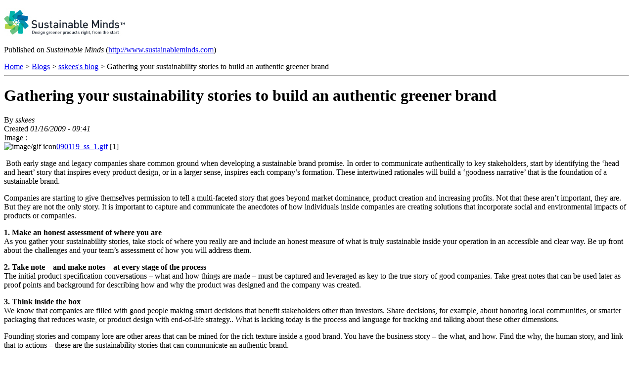

--- FILE ---
content_type: text/html; charset=utf-8
request_url: https://www.sustainableminds.com/print/354
body_size: 8076
content:
<!DOCTYPE html PUBLIC "-//W3C//DTD XHTML 1.0 Strict//EN" "http://www.w3.org/TR/xhtml1/DTD/xhtml1-strict.dtd">
<html xmlns="http://www.w3.org/1999/xhtml" lang="en" xml:lang="en">
  <head>
<meta http-equiv="Content-Type" content="text/html; charset=utf-8" />
    <meta http-equiv="Content-Type" content="text/html; charset=utf-8" />
    <title>Gathering your sustainability stories to build an authentic greener brand</title>
    <script type="text/javascript" src="/misc/jquery.js?s"></script>
<script type="text/javascript" src="/misc/drupal.js?s"></script>
<script type="text/javascript" src="/sites/all/modules/contrib/pngfix/jquery.pngFix.js?s"></script>
<script type="text/javascript">
<!--//--><![CDATA[//><!--
jQuery.extend(Drupal.settings, { "basePath": "/", "googleanalytics": { "trackOutgoing": 1, "trackMailto": 1, "trackDownload": 1, "trackDownloadExtensions": "7z|aac|avi|csv|doc|exe|flv|gif|gz|jpe?g|js|mp(3|4|e?g)|mov|pdf|phps|png|ppt|rar|sit|tar|torrent|txt|wma|wmv|xls|xml|zip" } });
//--><!]]>
</script>
<script type="text/javascript">
<!--//--><![CDATA[//><!--
$(document).ready(function(){ $('.pngfix').pngFix(); });
//--><!]]>
</script>
    <meta name='robots' content='noindex, nofollow' />
    <base href='http://www.sustainableminds.com/industry-blog/gathering-your-sustainability-stories-build-authentic-greener-brand' />
    <link rel='shortcut icon' href='/sites/all/themes/smindstheme/favicon.ico' type='image/x-icon' />
    <link type="text/css" rel="stylesheet" media="all" href="/modules/aggregator/aggregator.css?s" />
<link type="text/css" rel="stylesheet" media="all" href="/modules/node/node.css?s" />
<link type="text/css" rel="stylesheet" media="all" href="/modules/system/defaults.css?s" />
<link type="text/css" rel="stylesheet" media="all" href="/modules/system/system.css?s" />
<link type="text/css" rel="stylesheet" media="all" href="/modules/system/system-menus.css?s" />
<link type="text/css" rel="stylesheet" media="all" href="/modules/user/user.css?s" />
<link type="text/css" rel="stylesheet" media="all" href="/sites/all/modules/contrib/cck/theme/content-module.css?s" />
<link type="text/css" rel="stylesheet" media="all" href="/sites/all/modules/contrib/date/date.css?s" />
<link type="text/css" rel="stylesheet" media="all" href="/sites/all/modules/contrib/date/date_popup/themes/datepicker.css?s" />
<link type="text/css" rel="stylesheet" media="all" href="/sites/all/modules/contrib/date/date_popup/themes/timeentry.css?s" />
<link type="text/css" rel="stylesheet" media="all" href="/sites/all/modules/contrib/fckeditor/fckeditor.css?s" />
<link type="text/css" rel="stylesheet" media="all" href="/sites/all/modules/contrib/filefield/filefield.css?s" />
<link type="text/css" rel="stylesheet" media="all" href="/sites/all/modules/contrib/cck/modules/fieldgroup/fieldgroup.css?s" />
<link type="text/css" rel="stylesheet" media="all" href="/sites/all/modules/contrib/print/css/print.css?s" />
  </head>
  <body>
    <div class="print-logo"><img class='print-logo' src='/files/print_logo.jpg' alt='' />
</div>
    <div class="print-site_name">Published on <em>Sustainable Minds</em> (<a href="http://www.sustainableminds.com">http://www.sustainableminds.com</a>)</div>
    <p />
    <div class="print-breadcrumb"><a href="/">Home</a> &gt; <a href="/blog">Blogs</a> &gt; <a href="/blog/33">sskees&#039;s blog</a> &gt; Gathering your sustainability stories to build an authentic greener brand</div>
    <hr class="print-hr" />
    <h1 class="print-title">Gathering your sustainability stories to build an authentic greener brand</h1>
    <div class="print-submitted">By <em>sskees</em></div>
    <div class="print-created">Created <em>01/16/2009 - 09:41</em></div>
    <div class="print-content"><div class="field field-type-filefield field-field-blog-image">
      <div class="field-label">Image :&nbsp;</div>
    <div class="field-items">
            <div class="field-item odd">
                    <div class="filefield-file"><img class="filefield-icon field-icon-image-gif"  alt="image/gif icon" src="http://www.sustainableminds.com/sites/all/modules/contrib/filefield/icons/image-x-generic.png" /><a href="http://www.sustainableminds.com/files/images/blog/090119_ss_1_0.gif" type="image/gif; length=33217">090119_ss_1.gif</a> <span class="print-footnote">[1]</span></div>        </div>
        </div>
</div>
<p>&nbsp;Both early stage and legacy companies share common ground when developing a sustainable brand promise. In order to communicate authentically to key stakeholders, start by identifying the &lsquo;head and heart&rsquo; story that inspires every product design, or in a larger sense, inspires each company&rsquo;s formation.  These intertwined rationales will build a &lsquo;goodness narrative&rsquo; that is the foundation of a sustainable brand.</p>
<p>Companies are starting to give themselves permission to tell a multi-faceted story that goes beyond market dominance, product creation and increasing profits. Not that these aren&rsquo;t important, they are. But they are not the only story. It is important to capture and communicate the anecdotes of how individuals inside companies are creating solutions that incorporate social and environmental impacts of products or companies.</p>
<p><strong>1. <span class="teal">Make an honest assessment of where you are</span></strong><br />
As you gather your sustainability stories, take stock of where you really are and include an honest measure of what is truly sustainable inside your operation in an accessible and clear way. Be up front about the challenges and your team&rsquo;s assessment of how you will address them.</p>
<p><strong>2. <span class="teal">Take note &ndash; and make notes &ndash; at every stage of the process</span></strong><br />
The initial product specification conversations &ndash; what and how things are made &ndash; must be captured and leveraged as key to the true story of good companies. Take great notes that can be used later as proof points and background for describing how and why the product was designed and the company was created.</p>
<p><strong>3. <span class="teal">Think inside the box</span></strong><br />
We know that companies are filled with good people making smart decisions that benefit stakeholders other than investors. Share decisions, for example, about honoring local communities, or smarter packaging that reduces waste, or product design with end-of-life strategy.. What is lacking today is the process and language for tracking and talking about these other dimensions.</p>
<p>Founding stories and company lore are other areas that can be mined for the rich texture inside a good brand. You have the business story &ndash; the what, and how. Find the why, the human story, and link that to actions &ndash; these are the sustainability stories that can communicate an authentic brand.</p>
</div>
    <div class="print-taxonomy"><ul class="links"><li class="taxonomy_term_25 first"><a href="/industry-blog-categories/designers" rel="tag" title="">Designers</a></li>
<li class="taxonomy_term_29"><a href="/industry-blog-categories/marketing" rel="tag" title="">Marketing</a></li>
<li class="taxonomy_term_33"><a href="/industry-blog-categories/products" rel="tag" title="">Products</a></li>
<li class="taxonomy_term_9"><a href="/industry-blog-categories/strategies" rel="tag" title="">Strategies</a></li>
<li class="taxonomy_term_39 last"><a href="/industry-blog-categories/teamwork" rel="tag" title="">Teamwork</a></li>
</ul></div>
    <div class="print-footer">
</div>
    <hr class="print-hr" />
    <div class="print-source_url"><strong>Source URL:</strong> <a href="http://www.sustainableminds.com/industry-blog/gathering-your-sustainability-stories-build-authentic-greener-brand">http://www.sustainableminds.com/industry-blog/gathering-your-sustainability-stories-build-authentic-greener-brand</a></div>
    <div class="print-links"><p><strong>Links:</strong><br />[1] http://www.sustainableminds.com/files/images/blog/090119_ss_1_0.gif<br />
</p></div>
  </body>
</html>
